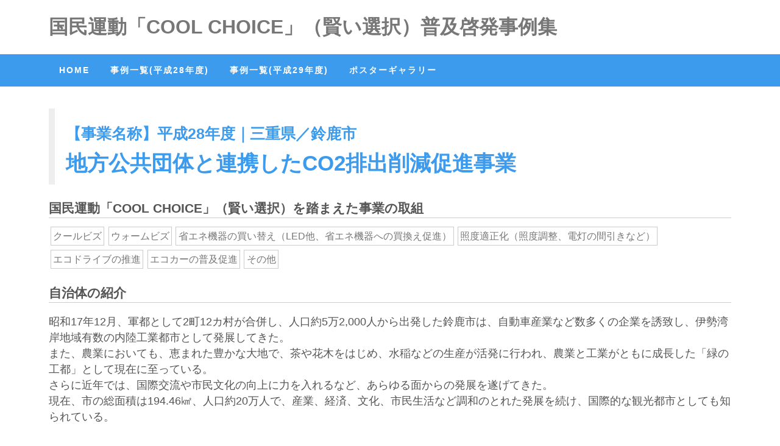

--- FILE ---
content_type: text/html; charset=UTF-8
request_url: https://cc.eic.or.jp/case_db/2017/353
body_size: 28678
content:
<!DOCTYPE html>
<html lang="ja">
<head>
<meta charset="UTF-8">
<meta name="viewport" content="width=device-width, initial-scale=1">


    <meta name="description" content="鈴鹿市は、クールチョイスとは何か、という基本的なことをメディアで紹介することで、まずは市民への認知度向上を図った。ラジオ放送では個別具体的なクールチョイスを紹介することで、クールチョイスは日常生活の中で簡単に取り組むことの出来るものだということをPRした。" />
<meta name="keywords" content="一般財団法人環境イノベーション情報機構,地球温暖化対策,COOL CHOICE,賢い選択,クールチョイス,鈴鹿市,ケーブルネット鈴鹿,鈴鹿ボイスFM" />

<title>地方公共団体と連携したCO2排出削減促進事業／鈴鹿市 &#8211; COOL CHOICE事例集</title>
<link rel='dns-prefetch' href='//s.w.org' />
		<script type="text/javascript">
			window._wpemojiSettings = {"baseUrl":"https:\/\/s.w.org\/images\/core\/emoji\/11\/72x72\/","ext":".png","svgUrl":"https:\/\/s.w.org\/images\/core\/emoji\/11\/svg\/","svgExt":".svg","source":{"concatemoji":"https:\/\/cc.eic.or.jp\/wp-includes\/js\/wp-emoji-release.min.js?ver=4.9.8"}};
			!function(a,b,c){function d(a,b){var c=String.fromCharCode;l.clearRect(0,0,k.width,k.height),l.fillText(c.apply(this,a),0,0);var d=k.toDataURL();l.clearRect(0,0,k.width,k.height),l.fillText(c.apply(this,b),0,0);var e=k.toDataURL();return d===e}function e(a){var b;if(!l||!l.fillText)return!1;switch(l.textBaseline="top",l.font="600 32px Arial",a){case"flag":return!(b=d([55356,56826,55356,56819],[55356,56826,8203,55356,56819]))&&(b=d([55356,57332,56128,56423,56128,56418,56128,56421,56128,56430,56128,56423,56128,56447],[55356,57332,8203,56128,56423,8203,56128,56418,8203,56128,56421,8203,56128,56430,8203,56128,56423,8203,56128,56447]),!b);case"emoji":return b=d([55358,56760,9792,65039],[55358,56760,8203,9792,65039]),!b}return!1}function f(a){var c=b.createElement("script");c.src=a,c.defer=c.type="text/javascript",b.getElementsByTagName("head")[0].appendChild(c)}var g,h,i,j,k=b.createElement("canvas"),l=k.getContext&&k.getContext("2d");for(j=Array("flag","emoji"),c.supports={everything:!0,everythingExceptFlag:!0},i=0;i<j.length;i++)c.supports[j[i]]=e(j[i]),c.supports.everything=c.supports.everything&&c.supports[j[i]],"flag"!==j[i]&&(c.supports.everythingExceptFlag=c.supports.everythingExceptFlag&&c.supports[j[i]]);c.supports.everythingExceptFlag=c.supports.everythingExceptFlag&&!c.supports.flag,c.DOMReady=!1,c.readyCallback=function(){c.DOMReady=!0},c.supports.everything||(h=function(){c.readyCallback()},b.addEventListener?(b.addEventListener("DOMContentLoaded",h,!1),a.addEventListener("load",h,!1)):(a.attachEvent("onload",h),b.attachEvent("onreadystatechange",function(){"complete"===b.readyState&&c.readyCallback()})),g=c.source||{},g.concatemoji?f(g.concatemoji):g.wpemoji&&g.twemoji&&(f(g.twemoji),f(g.wpemoji)))}(window,document,window._wpemojiSettings);
		</script>
		<style type="text/css">
img.wp-smiley,
img.emoji {
	display: inline !important;
	border: none !important;
	box-shadow: none !important;
	height: 1em !important;
	width: 1em !important;
	margin: 0 .07em !important;
	vertical-align: -0.1em !important;
	background: none !important;
	padding: 0 !important;
}
</style>
<link rel='stylesheet' id='cc_eic-style-css'  href='https://cc.eic.or.jp/wp-content/themes/cc_eic/style.css?ver=4.9.8' type='text/css' media='all' />
<script type='text/javascript' src='https://cc.eic.or.jp/wp-includes/js/jquery/jquery.js?ver=1.12.4'></script>
<script type='text/javascript' src='https://cc.eic.or.jp/wp-includes/js/jquery/jquery-migrate.min.js?ver=1.4.1'></script>
<link rel='https://api.w.org/' href='https://cc.eic.or.jp/wp-json/' />
<link rel="alternate" type="application/json+oembed" href="https://cc.eic.or.jp/wp-json/oembed/1.0/embed?url=https%3A%2F%2Fcc.eic.or.jp%2Fcase_db%2F2017%2F353" />
<link rel="alternate" type="text/xml+oembed" href="https://cc.eic.or.jp/wp-json/oembed/1.0/embed?url=https%3A%2F%2Fcc.eic.or.jp%2Fcase_db%2F2017%2F353&#038;format=xml" />
<script type="text/javascript">
	window._se_plugin_version = '8.1.9';
</script>
<style type="text/css" media="screen">body{position:relative}#dynamic-to-top{display:none;overflow:hidden;width:auto;z-index:90;position:fixed;bottom:20px;right:20px;top:auto;left:auto;font-family:sans-serif;font-size:1em;color:#fff;text-decoration:none;text-shadow:0 1px 0 #333;font-weight:bold;padding:15px 15px;border:1px solid #2a6da1;background:#3c9bed;-webkit-background-origin:border;-moz-background-origin:border;-icab-background-origin:border;-khtml-background-origin:border;-o-background-origin:border;background-origin:border;-webkit-background-clip:padding-box;-moz-background-clip:padding-box;-icab-background-clip:padding-box;-khtml-background-clip:padding-box;-o-background-clip:padding-box;background-clip:padding-box;-webkit-border-radius:30px;-moz-border-radius:30px;-icab-border-radius:30px;-khtml-border-radius:30px;border-radius:30px}#dynamic-to-top:hover{background:#4fd9d2;background:#3c9bed -webkit-gradient( linear, 0% 0%, 0% 100%, from( rgba( 255, 255, 255, .2 ) ), to( rgba( 0, 0, 0, 0 ) ) );background:#3c9bed -webkit-linear-gradient( top, rgba( 255, 255, 255, .2 ), rgba( 0, 0, 0, 0 ) );background:#3c9bed -khtml-linear-gradient( top, rgba( 255, 255, 255, .2 ), rgba( 0, 0, 0, 0 ) );background:#3c9bed -moz-linear-gradient( top, rgba( 255, 255, 255, .2 ), rgba( 0, 0, 0, 0 ) );background:#3c9bed -o-linear-gradient( top, rgba( 255, 255, 255, .2 ), rgba( 0, 0, 0, 0 ) );background:#3c9bed -ms-linear-gradient( top, rgba( 255, 255, 255, .2 ), rgba( 0, 0, 0, 0 ) );background:#3c9bed -icab-linear-gradient( top, rgba( 255, 255, 255, .2 ), rgba( 0, 0, 0, 0 ) );background:#3c9bed linear-gradient( top, rgba( 255, 255, 255, .2 ), rgba( 0, 0, 0, 0 ) );cursor:pointer}#dynamic-to-top:active{background:#3c9bed;background:#3c9bed -webkit-gradient( linear, 0% 0%, 0% 100%, from( rgba( 0, 0, 0, .3 ) ), to( rgba( 0, 0, 0, 0 ) ) );background:#3c9bed -webkit-linear-gradient( top, rgba( 0, 0, 0, .1 ), rgba( 0, 0, 0, 0 ) );background:#3c9bed -moz-linear-gradient( top, rgba( 0, 0, 0, .1 ), rgba( 0, 0, 0, 0 ) );background:#3c9bed -khtml-linear-gradient( top, rgba( 0, 0, 0, .1 ), rgba( 0, 0, 0, 0 ) );background:#3c9bed -o-linear-gradient( top, rgba( 0, 0, 0, .1 ), rgba( 0, 0, 0, 0 ) );background:#3c9bed -ms-linear-gradient( top, rgba( 0, 0, 0, .1 ), rgba( 0, 0, 0, 0 ) );background:#3c9bed -icab-linear-gradient( top, rgba( 0, 0, 0, .1 ), rgba( 0, 0, 0, 0 ) );background:#3c9bed linear-gradient( top, rgba( 0, 0, 0, .1 ), rgba( 0, 0, 0, 0 ) )}#dynamic-to-top,#dynamic-to-top:active,#dynamic-to-top:focus,#dynamic-to-top:hover{outline:none}#dynamic-to-top span{display:block;overflow:hidden;width:14px;height:12px;background:url( http://cc.eic.or.jp/wp-content/plugins/dynamic-to-top/css/images/up.png )no-repeat center center}</style>
<!-- Google tag (gtag.js) -->
<script async src="https://www.googletagmanager.com/gtag/js?id=G-4465NY8YVD"></script>
<script>
  window.dataLayer = window.dataLayer || [];
  function gtag(){dataLayer.push(arguments);}
  gtag('js', new Date());

  gtag('config', 'G-4465NY8YVD');
</script>


<script>
  (function(i,s,o,g,r,a,m){i['GoogleAnalyticsObject']=r;i[r]=i[r]||function(){
  (i[r].q=i[r].q||[]).push(arguments)},i[r].l=1*new Date();a=s.createElement(o),
  m=s.getElementsByTagName(o)[0];a.async=1;a.src=g;m.parentNode.insertBefore(a,m)
  })(window,document,'script','https://www.google-analytics.com/analytics.js','ga');

  ga('create', 'UA-92193712-1', 'auto');
  ga('send', 'pageview');

</script>
</head>

<body class="case_db-template-default single single-case_db postid-353">
<div id="page" class="site">
	<a class="skip-link screen-reader-text" href="#content">Skip to content</a>

	<div class="container-head">
		<header>
			<a href="/"><h1>国民運動「COOL CHOICE」（賢い選択）普及啓発事例集</h1></a>
		</header>

		<div class="site-branding">
					</div><!-- .site-branding -->

	    <nav class="container-navi">
		<div class="container">
	      <ul class="main-nav">
		<li><a href="/"><span>HOME</span></a></li>
	        <li><a href="/?s=&s_pref=&s_year=28&submit=検索"><span>事例一覧(平成28年度)</span></a></li>
	        <li><a href="/?s=&s_pref=&s_year=29&submit=検索"><span>事例一覧(平成29年度)</span></a></li>
	        <li><a href="/posters/index.html"><span>ポスターギャラリー</span></a></li>
	      </ul>
		</div>
	    </nav>

</div>

							<div>
			
	<section id="container" class="content-area">
	<div class="container">
		<div id="content" role="main">


		
		<article id="post-353" class="post-353 case_db type-case_db status-publish hentry db_tag_slug-9 db_tag_slug-3 db_tag_slug-led db_tag_slug-12 db_tag_slug-6 db_tag_slug-4 db_tag_slug-5">

			<div class="entry-content-case cc">

		<h1 class="entry-title">
			<div>【事業名称】平成28年度｜三重県／鈴鹿市</div>
			地方公共団体と連携したCO2排出削減促進事業		</h1>


<h3>国民運動「COOL CHOICE」（賢い選択）を踏まえた事業の取組</h3>
<ul class="cc_tag"><li><a href="https://cc.eic.or.jp/db_tag_slug/%e3%82%af%e3%83%bc%e3%83%ab%e3%83%93%e3%82%ba" rel="tag">クールビズ</a></li><li><a href="https://cc.eic.or.jp/db_tag_slug/%e3%82%a6%e3%82%a9%e3%83%bc%e3%83%a0%e3%83%93%e3%82%ba" rel="tag">ウォームビズ</a></li><li><a href="https://cc.eic.or.jp/db_tag_slug/%e7%9c%81%e3%82%a8%e3%83%8d%e6%a9%9f%e5%99%a8%e3%81%ae%e8%b2%b7%e3%81%84%e6%9b%bf%e3%81%88%ef%bc%88led%e4%bb%96%e3%80%81%e7%9c%81%e3%82%a8%e3%83%8d%e6%a9%9f%e5%99%a8%e3%81%b8%e3%81%ae%e8%b2%b7" rel="tag">省エネ機器の買い替え（LED他、省エネ機器への買換え促進）</a></li><li><a href="https://cc.eic.or.jp/db_tag_slug/%e7%85%a7%e5%ba%a6%e9%81%a9%e6%ad%a3%e5%8c%96%ef%bc%88%e7%85%a7%e5%ba%a6%e8%aa%bf%e6%95%b4%e3%80%81%e9%9b%bb%e7%81%af%e3%81%ae%e9%96%93%e5%bc%95%e3%81%8d%e3%81%aa%e3%81%a9%ef%bc%89" rel="tag">照度適正化（照度調整、電灯の間引きなど）</a></li><li><a href="https://cc.eic.or.jp/db_tag_slug/%e3%82%a8%e3%82%b3%e3%83%89%e3%83%a9%e3%82%a4%e3%83%96%e3%81%ae%e6%8e%a8%e9%80%b2" rel="tag">エコドライブの推進</a></li><li><a href="https://cc.eic.or.jp/db_tag_slug/%e3%82%a8%e3%82%b3%e3%82%ab%e3%83%bc%e3%81%ae%e6%99%ae%e5%8f%8a%e4%bf%83%e9%80%b2" rel="tag">エコカーの普及促進</a></li><li><a href="https://cc.eic.or.jp/db_tag_slug/%e3%81%9d%e3%81%ae%e4%bb%96" rel="tag">その他</a></li></ul>
<br class="clear">
<h3>自治体の紹介</h3>
<p style="word-wrap:break-word;">昭和17年12月、軍都として2町12カ村が合併し、人口約5万2,000人から出発した鈴鹿市は、自動車産業など数多くの企業を誘致し、伊勢湾岸地域有数の内陸工業都市として発展してきた。<br>
また、農業においても、恵まれた豊かな大地で、茶や花木をはじめ、水稲などの生産が活発に行われ、農業と工業がともに成長した「緑の工都」として現在に至っている。<br>
さらに近年では、国際交流や市民文化の向上に力を入れるなど、あらゆる面からの発展を遂げてきた。<br>
現在、市の総面積は194.46㎢、人口約20万人で、産業、経済、文化、市民生活など調和のとれた発展を続け、国際的な観光都市としても知られている。</p>

<!--自治体の紹介 写真 1/2-->
<div>
 <div class="cc_image">
     <img src="https://cc.eic.or.jp/wp-content/uploads/2017/02/suzuka_syokai3.jpg" style="width:100%;" />
    <p>鈴鹿バルーンフェスティバル</p>
 </div>
 <div class="cc_image">
    <p></p>
 </div>
</div>

<!--写真 3/4-->
<div class="clear">
 <div class="cc_image">
    <p></p>
 </div>
 <div class="cc_image">
    <p><div align="left">鈴鹿市ホームページ<br> <a href="http://www.city.suzuka.lg.jp/">http://www.city.suzuka.lg.jp/</a></div></p>
 </div>
</div>

<br class="clear">

<h3>事業の概要</h3>
<p style="word-wrap:break-word;">本事業実施にあたり、市長自らが市としてCOOL CHOICEへの賛同を行い、その宣言を市公式ホームページ上で公表した。
また、平成２８年６月５日の環境の日にあわせた市の温暖化防止対策啓発活動の出発式の際にも、市としてクールチョイスに賛同し、推進していくことを改めて宣言した。<br>クールチョイスとは何か、という基本的なことをメディアで紹介することで、まずは市民への認知度向上を図った。<br>
ラジオ放送では個別具体的なクールチョイスを紹介することで、クールチョイスは日常生活の中で簡単に取り組むことの出来るものだということをPRした。<br>
今回の事業の骨子であるメディアでの放送は９月から開始し、テレビは、長短あわせて３種類のパターンを作成し週替わりで放送した。<br>
また、市環境政策課が参加するイベントで、クールチョイス啓発の一環としてメディアで放送していることをPRし、クールチョイスの賛同を募った。</p>

<!--事業の概要 写真 1/2-->
<div>
 <div class="cc_image">
     <img src="https://cc.eic.or.jp/wp-content/uploads/2017/02/suzuka1.jpg" style="width:100%;" />
    <p>ＣＮＳ　動画撮影風景</p>
 </div>
 <div class="cc_image">
     <img src="https://cc.eic.or.jp/wp-content/uploads/2017/02/suzuka2.jpg" style="width:100%;" />
    <p>鈴鹿ボイスＦＭ　放送風景</p>
 </div>
</div>

<!--写真 3/4-->
<div class="clear">
 <div class="cc_image">
     <img src="https://cc.eic.or.jp/wp-content/uploads/2017/02/suzuka3.jpg" style="width:100%;" />
    <p>作成した動画を活用したイベントでの活用</p>
 </div>
 <div class="cc_image">
    <p></p>
 </div>
</div>

<br class="clear">

<div class="box_d">
<dl class="content-case_ag2">
 <dt>総事業費</dt><dd>2,998,500　円</dd>
 <dt>補助金額</dt><dd>2,998,000　円</dd>
</dl>
<br class="clear">
</div>

<h3>事業実施にあたって工夫した点</h3>
<p style="word-wrap:break-word;">ケーブルネット鈴鹿・鈴鹿ボイスFMという地域に密着した地元メディアを活用して啓発するという手法を選択したことで、環境に関心が薄い人を含む不特定多数への啓発は可能となったが、賛同をするという行動をとってもらうことまでは難しい面があった。<br>このため、作成した啓発動画等をイベント等で活用し、直接来場者にクールチョイスへの市の取組を啓発することが出来、
かつ対面で説明することで賛同を得ることにつながった。<br>また、市の取組の情報発信の一環として、市公式HP内に、この作成した動画のリンクを貼り、常時閲覧できるようにした。動画を活用することで多面的な啓発が出来た。</p>


<h3>担当窓口</h3>
<dl>
 <dt>都道府県<dt><dd><strong>三重県</strong></dd>
 <dt>地方公共団体名<dt><dd><strong>鈴鹿市</strong></dd>
 <dt>部・課・担当係<dt><dd><strong>環境部 環境政策課</strong></dd>
</dl>
<br class="clear">

<hr class="sprit">
<p>【以下で他の事例を検索することができます】</p>

			</div><!-- .entry-content -->

		</article><!-- #post-## -->


			</div><!-- #container -->
			</div><!-- #content -->
		</section><!-- #container -->


	</div><!-- #content -->

<div class="container-foot">
  <div class="container">
  <!-- More Info Section -->
  <footer>
    <article class="footer_column">

      <fieldset>
      <legend>事例データベース検索</legend>


       <dl>
        <dt>取組内容で探す</dt>
        <dd>
<ul class="cc_tag"><li><a href="https://cc.eic.or.jp/db_tag_slug/%e3%82%af%e3%83%bc%e3%83%ab%e3%83%93%e3%82%ba">クールビズ</a></li><li><a href="https://cc.eic.or.jp/db_tag_slug/%e3%82%a6%e3%82%a9%e3%83%bc%e3%83%a0%e3%83%93%e3%82%ba">ウォームビズ</a></li><li><a href="https://cc.eic.or.jp/db_tag_slug/%e7%9c%81%e3%82%a8%e3%83%8d%e6%a9%9f%e5%99%a8%e3%81%ae%e8%b2%b7%e3%81%84%e6%9b%bf%e3%81%88%ef%bc%88led%e4%bb%96%e3%80%81%e7%9c%81%e3%82%a8%e3%83%8d%e6%a9%9f%e5%99%a8%e3%81%b8%e3%81%ae%e8%b2%b7">省エネ機器の買い替え（LED他、省エネ機器への買換え促進）</a></li><li><a href="https://cc.eic.or.jp/db_tag_slug/%e7%85%a7%e5%ba%a6%e9%81%a9%e6%ad%a3%e5%8c%96%ef%bc%88%e7%85%a7%e5%ba%a6%e8%aa%bf%e6%95%b4%e3%80%81%e9%9b%bb%e7%81%af%e3%81%ae%e9%96%93%e5%bc%95%e3%81%8d%e3%81%aa%e3%81%a9%ef%bc%89">照度適正化（照度調整、電灯の間引きなど）</a></li><li><a href="https://cc.eic.or.jp/db_tag_slug/%e3%82%a8%e3%82%b3%e3%83%89%e3%83%a9%e3%82%a4%e3%83%96%e3%81%ae%e6%8e%a8%e9%80%b2">エコドライブの推進</a></li><li><a href="https://cc.eic.or.jp/db_tag_slug/%e3%82%ab%e3%83%bc%e3%82%b7%e3%82%a7%e3%82%a2%e3%83%aa%e3%83%b3%e3%82%b0%e3%81%ae%e6%99%ae%e5%8f%8a%e4%bf%83%e9%80%b2">カーシェアリングの普及促進</a></li><li><a href="https://cc.eic.or.jp/db_tag_slug/%e3%82%b7%e3%82%a7%e3%82%a2%e3%83%aa%e3%83%b3%e3%82%b0%e3%82%a8%e3%82%b3%e3%83%8e%e3%83%9f%e3%83%bc%e3%81%ae%e6%99%ae%e5%8f%8a%e4%bf%83%e9%80%b2">シェアリングエコノミーの普及促進</a></li><li><a href="https://cc.eic.or.jp/db_tag_slug/%e4%ba%a4%e9%80%9a%e5%85%ac%e5%85%b1%e6%a9%9f%e9%96%a2%e3%81%ae%e5%88%a9%e7%94%a8%e4%bf%83%e9%80%b2">交通公共機関の利用促進</a></li><li><a href="https://cc.eic.or.jp/db_tag_slug/%e4%bd%8e%e7%82%ad%e7%b4%a0%e7%89%a9%e6%b5%81%e3%81%ae%e6%99%ae%e5%8f%8a%e4%bf%83%e9%80%b2%ef%bc%88%e5%ae%85%e9%85%8d%e4%be%bf%e5%86%8d%e9%85%8d%e9%81%94%e9%98%b2%e6%ad%a2%e3%81%ae%e6%99%ae%e5%8f%8a">低炭素物流の普及促進（宅配便再配達防止の普及促進など）</a></li><li><a href="https://cc.eic.or.jp/db_tag_slug/%e3%82%a8%e3%82%b3%e3%82%ab%e3%83%bc%e3%81%ae%e6%99%ae%e5%8f%8a%e4%bf%83%e9%80%b2">エコカーの普及促進</a></li><li><a href="https://cc.eic.or.jp/db_tag_slug/%e3%82%a8%e3%82%b3%e4%bd%8f%e5%ae%85%e3%81%ae%e6%99%ae%e5%8f%8a%e4%bf%83%e9%80%b2">エコ住宅の普及促進</a></li><li><a href="https://cc.eic.or.jp/db_tag_slug/%e7%9c%81%e3%82%a8%e3%83%8d%e4%bd%8f%e5%ae%85%e3%81%ae%e6%99%ae%e5%8f%8a%e4%bf%83%e9%80%b2">省エネ住宅の普及促進</a></li><li><a href="https://cc.eic.or.jp/db_tag_slug/%e4%bd%8f%e6%b0%91%e3%81%8b%e3%82%89%e5%8b%9f%e3%81%a3%e3%81%9f%e4%bd%8e%e7%82%ad%e7%b4%a0%e3%83%a9%e3%82%a4%e3%83%95%e3%82%b9%e3%82%bf%e3%82%a4%e3%83%ab%e3%81%b8%e3%81%ae%e5%b1%95%e9%96%8b%e3%82%a2">住民から募った低炭素ライフスタイルへの展開アイデアの普及啓発</a></li><li><a href="https://cc.eic.or.jp/db_tag_slug/%e3%81%9d%e3%81%ae%e4%bb%96">その他</a></li></ul>
</dd>
    </dl>

    <hr class="clear hr_glay" />

      <form role="search" method="get" action="https://cc.eic.or.jp">
       <dl>
        <dt>その他キーワードで探す</dt>
        <dd><input type="text" name="s" id="s" value="" placeholder="検索" class="s_keyword"></dd>

    <dt>都道府県</dt>
    <dd>
     <select name="s_pref" id="s_pref">
     <option value="" selected>都道府県</option>
<option value="北海道">北海道</option>
<option value="青森県">青森県</option>
<option value="岩手県">岩手県</option>
<option value="宮城県">宮城県</option>
<option value="秋田県">秋田県</option>
<option value="山形県">山形県</option>
<option value="福島県">福島県</option>
<option value="茨城県">茨城県</option>
<option value="栃木県">栃木県</option>
<option value="群馬県">群馬県</option>
<option value="埼玉県">埼玉県</option>
<option value="千葉県">千葉県</option>
<option value="東京都">東京都</option>
<option value="神奈川県">神奈川県</option>
<option value="新潟県">新潟県</option>
<option value="富山県">富山県</option>
<option value="石川県">石川県</option>
<option value="福井県">福井県</option>
<option value="山梨県">山梨県</option>
<option value="長野県">長野県</option>
<option value="岐阜県">岐阜県</option>
<option value="静岡県">静岡県</option>
<option value="愛知県">愛知県</option>
<option value="三重県">三重県</option>
<option value="滋賀県">滋賀県</option>
<option value="京都府">京都府</option>
<option value="大阪府">大阪府</option>
<option value="兵庫県">兵庫県</option>
<option value="奈良県">奈良県</option>
<option value="和歌山県">和歌山県</option>
<option value="鳥取県">鳥取県</option>
<option value="島根県">島根県</option>
<option value="岡山県">岡山県</option>
<option value="広島県">広島県</option>
<option value="山口県">山口県</option>
<option value="徳島県">徳島県</option>
<option value="香川県">香川県</option>
<option value="愛媛県">愛媛県</option>
<option value="高知県">高知県</option>
<option value="福岡県">福岡県</option>
<option value="佐賀県">佐賀県</option>
<option value="長崎県">長崎県</option>
<option value="熊本県">熊本県</option>
<option value="大分県">大分県</option>
<option value="宮崎県">宮崎県</option>
<option value="鹿児島県">鹿児島県</option>
<option value="沖縄県">沖縄県</option>
</select> 
</dd>

    <dt>実施期間</dt>
    <dd>   平成
        <select name="s_year" id="s_year">
        <option value="" selected></option>
        <option value="28" >28</option>
        <option value="29" >29</option>
       </select>年度　
    </dd>
     <dd><input type="reset" value="クリア" name="reset" class="button">　<input type="submit" value="検索" name="submit" class="button"></dd>
    </dl>
    </form>

      </fieldset>
    </article>

    <article class="footer_column">
      <h3 class="mar"><a href="/posters/index.html">COOL CHOICE  ポスターギャラリー</a></h3>
      <p class="mar">
      <a href="/posters/index.html">全国の自治体で掲示されたCOOL CHOICE（賢い選択）のポスターを閲覧することが出来ます。</a>
      </p>
      <p class="text">
      ※ポスターは自治体にご提供いただいたものを掲載しております。 
      </p>

<script type="text/javascript"><!--
   // 画像・URLリストを配列で作る
   var imglist = [
      [ "/posters/images/012041.jpg", "旭川市" ] ,
      [ "/posters/images/012068.jpg", "釧路市" ] ,
      [ "/posters/images/012084.jpg", "北見市" ] ,
      [ "/posters/images/012122.jpg", "留萌市" ] ,
      [ "/posters/images/012289.jpg", "深川市" ] ,
      [ "/posters/images/052019.jpg", "秋田市" ] ,
      [ "/posters/images/092045.jpg", "佐野市" ] ,
      [ "/posters/images/102059t.jpg", "太田市" ] ,
      [ "/posters/images/112071.jpg", "秩父市" ] ,
      [ "/posters/images/122173.jpg", "柏市" ] ,
      [ "/posters/images/141305.jpg", "川崎市" ] ,
      [ "/posters/images/151009.jpg", "新潟市" ] ,
      [ "/posters/images/172103.jpg", "白山市" ] ,
      [ "/posters/images/182010.jpg", "福井市" ] ,
      [ "/posters/images/222097.jpg", "島田市" ] ,
      [ "/posters/images/222267.jpg", "牧之原市" ] ,
      [ "/posters/images/232025.jpg", "岡崎市" ] ,
      [ "/posters/images/232122.jpg", "安城市" ] ,
      [ "/posters/images/262021t.jpg", "舞鶴市" ] ,
      [ "/posters/images/262129.jpg", "京丹後市" ] ,
      [ "/posters/images/342076.jpg", "福山市" ] ,
      [ "/posters/images/392049.jpg", "南国市" ] ,
      [ "/posters/images/394122.jpg", "四万十町" ] ,
      [ "/posters/images/412015.jpg", "佐賀市" ] ,
      [ "/posters/images/422011t.jpg", "長崎市" ] ,
      [ "/posters/images/422029.jpg", "佐世保市" ] ,
      [ "/posters/images/092053.jpg", "鹿沼市" ] ,
      [ "/posters/images/102016.jpg", "前橋市" ] ,
      [ "/posters/images/122076.jpg", "松戸市" ] ,
      [ "/posters/images/131130t.jpg", "渋谷区" ] ,
      [ "/posters/images/202029.jpg", "松本市" ] ,
      [ "/posters/images/222062.jpg", "三島市" ] ,
      [ "/posters/images/222071.jpg", "富士宮市" ] ,
      [ "/posters/images/232114t.jpg", "豊田市" ] ,
      [ "/posters/images/272043.jpg", "池田市" ] ,
      [ "/posters/images/281000t.jpg", "神戸市" ] ,
      [ "/posters/images/282171.jpg", "川西市" ] ,
      [ "/posters/images/283011t.jpg", "猪名川町" ] ,
      [ "/posters/images/293431.jpg", "三郷町" ] ,
      [ "/posters/images/332143.jpg", "真庭市" ] ,
      [ "/posters/images/352021.jpg", "宇部市" ] ,
      [ "/posters/images/382159.jpg", "東温市" ] ,
      [ "/posters/images/472018.jpg", "那覇市" ] ,
      [ "/posters/images/env01.jpg", "環境省" ] ,
      [ "/posters/images/env02.jpg", "環境省" ] ,
      [ "/posters/images/env03.jpg", "環境省" ] ,
      [ "/posters/images/env04.jpg", "環境省" ] ,
      [ "/posters/images/221309.jpg", "浜松市" ] ,
      [ "/posters/images/282103.jpg", "加古川市" ], 
      [ "/posters/images/162108t.jpg", "南砺市" ] ,
      [ "/posters/images/163236.jpg", "立山町" ] ,
      [ "/posters/images/085421.jpg", "五霞町" ] ,
      [ "/posters/images/401005.jpg", "北九州市" ] ,
      [ "/posters/images/372013.jpg", "高松市" ] ,
      [ "/posters/images/472093.jpg", "名護市" ] ,

      [ "/posters/images/142085t.jpg", "逗子市" ] ,
      [ "/posters/images/212059.jpg", "関市" ] ,
      [ "/posters/images/392014.jpg", "高知市" ] ,
      [ "/posters/images/392120.jpg", "香美市" ] ,
      [ "/posters/images/062014.jpg", "山形市" ] ,
      [ "/posters/images/332020.jpg", "倉敷市" ] ,
      [ "/posters/images/016331t.jpg", "上士幌町" ] ,
      [ "/posters/images/063819.jpg", "高畠町" ] ,
      [ "/posters/images/162019.jpg", "富山市" ] ,
      [ "/posters/images/242071.jpg", "鈴鹿市" ] ,
      [ "/posters/images/341002.jpg", "広島市" ] ,
      [ "/posters/images/431001t.jpg", "熊本市" ] ,
      [ "/posters/images/012319.jpg", "恵庭市" ] ,
      [ "/posters/images/082104.jpg", "下妻市" ] ,
      [ "/posters/images/222135.jpg", "掛川市" ]

   ];

   // ランダムに1つ選んで表示する関数
   function RandomImageLink() {
      // どれか1つ選ぶ
      var selectnum = Math.floor(Math.random() * imglist.length);
      // 画像とテキストを生成
      var output = 
         '<p class="name">' + 
         '<a href="/posters/index.html">' +
         '<img src="' + imglist[selectnum][0] + '" border="1"></a>' +
         imglist[selectnum][1] + '</p>';
      // 生成したHTMLを出力
      document.write(output);
   }
// --></script>

   <p>
      <script type="text/javascript">
          RandomImageLink();
      </script>
   </p>


    </article>

 <div class="footer2">
   <a href="http://www.eic.or.jp/library/index_ene.html" target="_blank"><img src="https://cc.eic.or.jp/wp-content/themes/cc_eic/image/eic_cop_text1.png" alt="EICネット　地球温暖化対策情報サイト" /></a>
 </div>


  </footer>
  </div>


  <!-- Copyrights Section -->
  <div class="copyright">&copy;2018 - 一般財団法人 環境イノベーション情報機構</div>
</div>
<!-- Main Container Ends -->

</div><!-- #page -->

<script type='text/javascript' src='https://cc.eic.or.jp/wp-content/themes/cc_eic/js/navigation.js?ver=20151215'></script>
<script type='text/javascript' src='https://cc.eic.or.jp/wp-content/themes/cc_eic/js/skip-link-focus-fix.js?ver=20151215'></script>
<script type='text/javascript' src='https://cc.eic.or.jp/wp-content/plugins/dynamic-to-top/js/libs/jquery.easing.js?ver=1.3'></script>
<script type='text/javascript'>
/* <![CDATA[ */
var mv_dynamic_to_top = {"text":"To Top","version":"0","min":"300","speed":"1100","easing":"easeInExpo","margin":"20"};
/* ]]> */
</script>
<script type='text/javascript' src='https://cc.eic.or.jp/wp-content/plugins/dynamic-to-top/js/dynamic.to.top.min.js?ver=3.5'></script>
<script type='text/javascript' src='https://cc.eic.or.jp/wp-includes/js/wp-embed.min.js?ver=4.9.8'></script>

</body>
</html>


--- FILE ---
content_type: text/css
request_url: https://cc.eic.or.jp/wp-content/themes/cc_eic/style.css?ver=4.9.8
body_size: 27197
content:
/*
Theme Name: cc_eic
Author: eic
Description: Description
Version: 1.0.0
License: GNU General Public License v2 or later
License URI: LICENSE
Text Domain: cc_eic
*/

/*--------------------------------------------------------------
>>> TABLE OF CONTENTS:
----------------------------------------------------------------
# Normalize
# Typography
# Elements
# Forms
# Navigation
	## Links
	## Menus
# Accessibility
# Alignments
# Clearings
# Widgets
# Content
	## Posts and pages
	## Comments
# Infinite scroll
# Media
	## Captions
	## Galleries
--------------------------------------------------------------*/

/*--------------------------------------------------------------
# Normalize
--------------------------------------------------------------*/
html {
	-webkit-text-size-adjust: 100%;
	-ms-text-size-adjust:     100%;
}
body {
	margin: 0;
}
article,
aside,
details,
figcaption,
figure,
footer,
header,
main,
menu,
nav,
section,
summary {
	display: block;
}
audio,
canvas,
progress,
video {
	display: inline-block;
	vertical-align: baseline;
}
audio:not([controls]) {
	display: none;
	height: 0;
}
[hidden],
template {
	display: none;
}
a {
	background-color: transparent;
}
a:active,
a:hover {
	outline: 0;
}
a:link, a:visited {
    text-decoration: none;
}
abbr[title] {
	border-bottom: 1px dotted;
}
b,
strong {
	font-weight: bold;
}
dfn {
	font-style: italic;
}
h1 {
	font-size: 1em;
	margin: 0.67em 0;
}
mark {
	background: #ff0;
	color: #000;
}
small {
	font-size: 80%;
}
sub,
sup {
	font-size: 75%;
	line-height: 0;
	position: relative;
	vertical-align: baseline;
}
sup {
	top: -0.5em;
}
sub {
	bottom: -0.25em;
}

svg:not(:root) {
	overflow: hidden;
}
figure {
	margin: 1em 40px;
}
hr {
	box-sizing: content-box;
	height: 0;
}
pre {
	overflow: auto;
}
code,
kbd,
pre,
samp {
	font-family: monospace, monospace;
	font-size: 1em;
}

button,
input,
optgroup,
select,
textarea {
	color: inherit;
	font: inherit;
	margin: 0;
	padding: 3px;
}
button {
	overflow: visible;
}
button,
select {
	text-transform: none;
}
button,
html input[type="button"],
input[type="reset"],
input[type="submit"] {
	-webkit-appearance: button;
	cursor: pointer;
}
button[disabled],
html input[disabled] {
	cursor: default;
}
button::-moz-focus-inner,
input::-moz-focus-inner {
	border: 0;
	padding: 0;
}
input {
	line-height: normal;
}
input[type="checkbox"],
input[type="radio"] {
	box-sizing: border-box;
	padding: 0;
}
input[type="number"]::-webkit-inner-spin-button,
input[type="number"]::-webkit-outer-spin-button {
	height: auto;
}
input[type="search"]::-webkit-search-cancel-button,
input[type="search"]::-webkit-search-decoration {
	-webkit-appearance: none;
}
fieldset {
	border: 1px solid #c0c0c0;
	margin: 0 2px;
	padding: 0.35em 0.625em 0.75em;
}
legend {
	border: 0;
	padding: 0;
}
textarea {
	overflow: auto;
}
optgroup {
	font-weight: bold;
}
table {
	border-collapse: collapse;
	border-spacing: 0;
}
td,th {
	padding: 0;
}


/*--------------------------------------------------------------
# Typography
--------------------------------------------------------------*/
body,
button,
input,
select,
textarea {
	color: #555;
	font-size: 1.1rem;
	line-height: 1.5;
}
h1,
h2,
h3,
h4,
h5,
h6 {
	clear: both;
}
p {
	margin-bottom: 1.5em;
}
dfn,
cite,
em,
i {
	font-style: italic;
}
blockquote {
	margin: 0 1.5em;
}
address {
	margin: 0 0 1.5em;
}
pre {
	background: #eee;
	font-family: "Courier 10 Pitch", Courier, monospace;
	font-size: 0.9375rem;
	line-height: 1.6;
	margin-bottom: 1.6em;
	max-width: 100%;
	overflow: auto;
	padding: 1.6em;
}

code,
kbd,
tt,
var {
	font-family: Monaco, Consolas, "Andale Mono", "DejaVu Sans Mono", monospace;
	font-size: 0.9375rem;
}

abbr,
acronym {
	border-bottom: 1px dotted #666;
	cursor: help;
}

mark,
ins {
	background: #fff9c0;
	text-decoration: none;
}

big {
	font-size: 125%;
}



/*--------------------------------------------------------------
# Elements
--------------------------------------------------------------*/
/* Body */
body {
	font-family: -apple-system, BlinkMacSystemFont, 'Helvetica Neue', 'Hiragino Sans', 'Hiragino Kaku Gothic ProN', '游ゴシック  Medium', meiryo, Roboto, sans-serif;
	background-color: #FFFFFF;
	margin: 0;
	font-style: normal;
}
/* Container */
.container-head, .container-navi, .container-top01, .contnainer-top02, .container-top03, .container-foot {
	width:100%;margin:0 auto;padding:0;
}
.container-head,.content-area {background-color: #FFFFFF;}
.container-navi {background-color: #3C9BED;}
.container-top01{background-color: #F7F8FA;}
.container-top02{background-color: #FFFFFF;}
.container-top03{background-color: #EEFAFE;}
.container-foot {background-color: #ffffff;}

.container {
	width: 90%;
	max-width: 1120px;
	margin:0 auto;
	height: auto;
	overflow: hidden;
	color:#555;
}

.container-box{
    background-color: #FFFFFF;
	width: 90%;
	max-width: 1120px;
	margin: 2em auto 0.5em auto;
	color:#555;
}


.square_btn {

    display: inline-block;
    padding: 0.5em 1.5em;
    text-decoration: none;
    color: #FFF;
    background: #F1890F;
    border-radius: 10px;
    font-weight: bold;
    border: solid 3px #F1890F;
}

.box {
    padding: 0.5em 1.5em;
    margin: 1em;
    font-weight: bold;
    color: #3C9BED;
    background: #FFF;
    border: solid 3px #3C9BED;
    border-radius: 10px;
}
.box:hover {
    color: #FFF;
    background: #3C9BED;
}
.container-box a:hover{
  text-decoration: none;
}

/* top */
.post-25 .entry-title {display: none;}
.post-25 .entry-content {margin-top:0;}

/* Navigation */
.container-head header {
	max-width: 1120px;
	margin:0 auto;
	padding:0 10px;
}
.logo {
	color: #fff;
	font-weight: bold;
	text-align: undefined;
	width: 10%;
	float: left;
	margin-top: 15px;
	margin-left: 25px;
	letter-spacing: 4px;
}
.container-head header a{ color:#777; font-size:180%; text-decoration: none;}

ul.main-nav {
	list-style: none;
	float: left;
	margin:0;
	padding:0;
	position: relative;
	white-space: nowrap;
}
ul.main-nav li {
	float: left;
	color: #FFFFFF;
	font-size: 14px;
	text-align: left;
	letter-spacing: 2px;
	font-weight: bold;
	transition: all 0.3s linear;
}
ul.main-nav li a {color: #FFFFFF;}
ul.main-nav li a:hover {background-color: #2C9AB7;}


ul.main-nav li a > span {
    display: block;
    padding: 16px 17px;
    text-transform: uppercase;
}

.hero_header {
	color: #FFFFFF;
	text-align: center;
	margin-top: 0px;
	margin-right: 0px;
	margin-bottom: 0px;
	margin-left: 0px;
	letter-spacing: 0px;
}
/* Hero Section */
.hero {
	background-color: #B3B3B3;
	padding-top: 150px;
	padding-bottom: 150px;
}
.light {
	font-weight: bold;
	color: #717070;
}
.tagline {
	text-align: center;
	color: #FFFFFF;
	margin-top: 4px;
	text-transform: uppercase;
	letter-spacing: 1px;
}
/* About Section */
.text_column {
	width: 29%;
	text-align: justify;
	float: left;
	padding-left: 20px;
	padding-right: 20px;

}
.text_column img{width:98%;}

.about {
	display: inline-block;
	background-color: #FFFFFF;
	margin-top: 0px;
}
dl.small{clear:both;font-size:80%;width:80%;margin-left: 10%;word-break:break-all;}

/* Stats Gallery */
.stats {
	color: #717070;
	margin-bottom: 5px;
}
.gallery {
	clear: both;
	display: inline-block;
	width: 100%;
	background-color: #FFFFFF;
	/* [disabled]min-width: 400px;
*/
	padding-bottom: 35px;
	padding-top: 0px;
	margin-top: -5px;
	margin-bottom: 0px;
}
.thumbnail {
	width: 25%;
	text-align: center;
	float: left;
	margin-top: 35px;
}
.gallery .thumbnail h4 {
	margin-top: 5px;
	margin-right: 5px;
	margin-bottom: 5px;
	margin-left: 5px;
	color: #52BAD5;
}
.gallery .thumbnail p {
	margin-top: 0px;
	margin-right: 0px;
	margin-bottom: 0px;
	margin-left: 0px;
	color: #A3A3A3;
}

/* More info */
footer {
	width:100%;
}
.footer_column {
	text-align: left;
	padding-top: 20px;
	width:50%;
	float: left;
}
footer .footer_column h3 {
    border-left: 10px solid #eee;
    padding: 10px;
    text-align: left;
}

footer .footer_column h3.mar {
	margin-bottom: 1px;
}

footer .footer_column dl{margin:0;height:auto;overflow: hidden;}
footer .footer_column dl dt, footer .footer_column dl dd{margin:0 10px;}
footer .footer_column dl dt{padding-top:10px;font-weight:bold;}

.cards {
	width: 100%;
	height: auto;
	max-width: 400px;
	max-height: 200px;
}
footer .footer_column p {
	padding-left: 20px;
	padding-right: 20px;
	text-align: justify;
	line-height: 25px;
	margin-left: 20px;
	margin-right: 20px;
}
footer .footer_column p.mar {
	margin-top: 1px;
	margin-bottom: 1px;
}
footer .footer_column p.text {
	margin-top: 2px;
	margin-bottom: 2px;
	color: #3c9bed;
	font-size: 80%;
}
footer .footer_column p.name {
	margin-top: 1px;
    text-align: center;
}

footer .footer_column select.s_action, footer .footer_column input.s_keyword{width:90%;}

footer .footer_column fieldset{width:90%;}
footer .footer_column fieldset legend{
    font-size: 1.5rem;
    font-weight:bold;
    padding: 10px;
    text-align: left;
}

.button {
	width: 150px;
	margin-top: 10px;
	margin-right: auto;
	margin-bottom: auto;
	margin-left: auto;
	padding: 15px;
	text-align: center;
	vertical-align: middle;
	border-radius: 0px;
	text-transform: uppercase;
	font-weight: bold;
	letter-spacing: 2px;
	border: 3px solid #FFFFFF;
	color: #FFFFFF;
	transition: all 0.3s linear;
}
.button:hover {
	background-color: #FEFEFE;
	color: #C4C4C4;
	cursor: pointer;
}
.copyright {
	text-align: center;
	padding-top: 20px;
	padding-bottom: 20px;
	background-color: #366D9D;
	color: #FFFFFF;
	text-transform: uppercase;
	font-weight: lighter;
	letter-spacing: 2px;
	border-top-width: 2px;
}
footer {
	display: inline-block;
}
.hidden {
	display: none;
}


/* custermize */

h2#tables, .entry-content-case h1.entry-title{
    border-left: 10px solid #eee;
    padding-left: 0.5em;
}
.entry-content-case h1.entry-title {
    margin-top:1em;
    padding-top:0.8em;
    font-size: 2.2rem;
    line-height: 2;
    color:#3c9bed;
}
.entry-content-case h1.entry-title div{font-size:70%;line-height:1.1;}
h2 {
    color: #444;
    font-size: 2rem;
    line-height: 2;
}
#content h2{padding-top:30px;} 

.entry-content-case .cc_image{width:47%;margin:1%;float:left;}
.entry-content-case .cc_image p{margin:0;}

.cc h3{font-size:120%;font-weight:bold;border-bottom:1px solid #ccc;margin:1em 0 0.5em;clear:both;display:block;}

h2#tables{border-left:10px solid #eee;padding-left:0.5em;}
table.cc_table{border-bottom:#eee 2px solid;}
table.cc_table tr{border-bottom:#eee 2px solid;}

table.cc_table td,table.cc_table th{padding:0.8em;}
tr th {
    background-color: #3c9bed;
    color: #ffffff;
}
tr th, thead th {
    font-weight: 600;
    margin: 9px 24px 9px 0;
}
table.cc_table{width:100%;margin-bottom:2em;}
table.cc_table .cc_table_a{width:15em;}
table.cc_table .cc_taable_b{width:auto;}
table.cc_table .cc_table_c{width:5em;}
table.cc_table .cc_table_d{width:6em;}
table.cc_table .cc_table_e{width:6em;}
.clear{clear:both;}

ul.cc_tag{margin:0;padding:0;}
ul.cc_tag li {display:inline;padding:0.2em; margin:0.2em;border:1px solid #ccc; float:left;font-size:90%;color:#777;}
ul.cc_tag li a{font-weight:normal;color:#777;}

h2{font-size:2rem;line-height:2;color:#444;}
h3{font-size:1.5rem;}
h4{font-size:1.2rem;}
h5{font-size:1rem;}
h6{font-size:1rem;}

.font-blue{color:#3c9bed;}
.font-black{color:#444;}


.mt1e{margin-top:1em;}
.mt2e{margin-top:2em;}
.mt3e{margin-top:3em;}

.hr_glay{border-top: 3px solid #ccc;margin:20px auto 0;margin:20px auto 10px auto;}
.footer2 {clear:both;width:100%;padding:20px 0;text-align:center;}

hr.sprit {
	border-top: 3px solid #ccc;
}

/**********************************************************
  media Query
***********************************************************/

/* Mobile */
@media (max-width: 320px) {
.logo {
	width: 100%;
	text-align: center;
	margin-top: 13px;
	margin-right: 0px;
	margin-bottom: 0px;
	margin-left: 0px;
}
.container header nav {
	margin-top: 0px;
	margin-right: 0px;
	margin-bottom: 0px;
	margin-left: 0px;
	width: 100%;
	float: none;
	display: none;
}
nav ul li {
	margin-top: 0px;
	margin-right: 0px;
	margin-bottom: 0px;
	margin-left: 0px;
	width: 100%;
	text-align: center;
}
.text_column {
	width: 100%;
	padding:0;
}
.thumbnail {
	width: 100%;
}
.footer_column {
	width: 100%;
	margin-top: 0px;
}
.parallax {
	text-align: center;
	margin-top: 0px;
	margin-right: 0px;
	margin-bottom: 0px;
	margin-left: 0px;
	padding-top: 40%;
	padding-right: 0px;
	padding-bottom: 0px;
	padding-left: 0px;
	width: 100%;
	font-size: 18px;
}
.parallax_description {
	padding-top: 0px;
	padding-right: 0px;
	padding-bottom: 0px;
	padding-left: 0px;
	width: 90%;
	margin-top: 25px;
	margin-right: 0px;
	margin-bottom: 0px;
	margin-left: 12px;
	float: none;
	text-align: center;
}
.banner {
	background-color: #2D9AB7;
	background-image: none;
}
.tagline {
	margin-top: 20px;
	line-height: 22px;
}
.hero_header {
	padding-left: 10px;
	padding-right: 10px;
	line-height: 22px;
	text-align: center;
}
dl.small{clear:both;width:100%;}
.entry-content-case .cc_image{width:98%;margin:1%;clear:both;}

}

/* Small Tablets */
@media (min-width: 321px)and (max-width: 780px) {

h1, h2, h3, .entry-content-case h1.entry-title{font-size:1.3rem;line-height:1.3;}

.logo {
	width: 100%;
	text-align: center;
	margin-top: 13px;
	margin-right: 0px;
	margin-bottom: 0px;
	margin-left: 0px;
	color: #043745;
}
/*
.container-head header nav {
	margin-top: 0px;
	margin-right: 0px;
	margin-bottom: 0px;
	margin-left: 0px;
	width: 100%;
	float: none;
	overflow: auto;
	display: inline-block;
	background: #52bad5;
}
.container-head header nav ul {
	padding: 0px;
	float: none;
}
.container-navi nav ul li {
	margin-top: 0px;
	margin-right: 0px;
	margin-bottom: 0px;
	margin-left: 0px;
	width: 100%;
	text-align: center;
	padding-top: 8px;
	padding-bottom: 8px;
}
*/
.text_column {
	width: 100%;
	padding:0;
}
.thumbnail {
	width: 100%;
}
.footer_column {
	width: 100%;
	margin-top: 0px;
}
.parallax {
	text-align: center;
	margin-top: 0px;
	margin-right: 0px;
	margin-bottom: 0px;
	margin-left: 0px;
	padding-top: 40%;
	padding-right: 0px;
	padding-bottom: 0px;
	padding-left: 0px;
	width: 100%;
	font-size: 18px;
}
.parallax_description {
	padding-top: 0px;
	padding-right: 0px;
	padding-bottom: 0px;
	padding-left: 0px;
	margin-top: 30%;
	margin-right: 0px;
	margin-bottom: 0px;
	margin-left: 0px;
	float: none;
	width: 100%;
	text-align: center;
}
.thumbnail {
	width: 50%;
}
.parallax {
	margin-top: 0px;
	margin-right: 0px;
	margin-bottom: 0px;
	margin-left: 0px;
	padding-right: 0px;
	padding-bottom: 0px;
	padding-left: 0px;
	padding-top: 20%;
}
.parallax_description {
	margin-top: 0px;
	margin-right: 0px;
	margin-bottom: 0px;
	margin-left: 0px;
	width: 100%;
	padding-top: 30px;
}
.banner {
	padding-left: 20px;
	padding-right: 20px;
}
.footer_column {
	width: 100%;
}


table.cc_table {width:99%;margin:10px 0;}
table.cc_table thead {display:none;}
table.cc_table tr{display:block;}
table.cc_table td, table.cc_table th {float:left;display:list-item; list-style:none; border:none; padding: 0.3em;}
table.cc_table .cc_table_b{
clear:both;width:98%;font-size:80%;
/*display:none;*/
}
table.cc_table th {display:none;}
table.cc_table tr{clear:both;}
table.cc_table .cc_table_b, table.cc_table .cc_table_d, table.cc_table .cc_table_e{width:auto; margin-right:1em;}
table.cc_table .cc_table_a{clear:both;width:95%;margin-left:1em;}

.footer2 img{width:90%;}

}

/* Small Desktops */
@media (min-width: 768px) and (max-width: 1096px) {

  .thumbnail {
      width: 50%;
  }
  .text_column {
      width: 44%;
      padding: 2%;
  }
  .banner {
      margin-top: 0px;
      padding-top: 0px;
  }
}



/*--------------------------------------------------------------
# Forms
--------------------------------------------------------------*/
button,
input[type="button"],
input[type="reset"],
input[type="submit"] {
	border: 1px solid;
	border-color: #ccc #ccc #bbb;
	border-radius: 3px;
	background: #e6e6e6;
	color: rgba(0, 0, 0, .8);
	line-height: 1;
	padding: .6em 1em .4em;
}

button:hover,
input[type="button"]:hover,
input[type="reset"]:hover,
input[type="submit"]:hover {
	border-color: #ccc #bbb #aaa;
}

button:focus,
input[type="button"]:focus,
input[type="reset"]:focus,
input[type="submit"]:focus,
button:active,
input[type="button"]:active,
input[type="reset"]:active,
input[type="submit"]:active {
	border-color: #aaa #bbb #bbb;
}

input[type="text"],
input[type="email"],
input[type="url"],
input[type="password"],
input[type="search"],
input[type="number"],
input[type="tel"],
input[type="range"],
input[type="date"],
input[type="month"],
input[type="week"],
input[type="time"],
input[type="datetime"],
input[type="datetime-local"],
input[type="color"],
textarea,select {
	color: #666;
	border: 1px solid #ccc;
	border-radius: 3px;
	padding: 3px;
}


input[type="text"]:focus,
input[type="email"]:focus,
input[type="url"]:focus,
input[type="password"]:focus,
input[type="search"]:focus,
input[type="number"]:focus,
input[type="tel"]:focus,
input[type="range"]:focus,
input[type="date"]:focus,
input[type="month"]:focus,
input[type="week"]:focus,
input[type="time"]:focus,
input[type="datetime"]:focus,
input[type="datetime-local"]:focus,
input[type="color"]:focus,
textarea:focus {
	color: #111;
}

textarea {
	width: 100%;
}

/*--------------------------------------------------------------
# Navigation
--------------------------------------------------------------*/
/*--------------------------------------------------------------
## Links
--------------------------------------------------------------*/

a {color: #3c9bed;text-decoration: none;font-weight:bold;}
a:hover {text-decoration: underline;}
a:visited {color:#3c9bed;}

/*

a {
	color: royalblue;
}

a:visited {
	color: purple;
}

a:hover,
a:focus,
a:active {
	color: midnightblue;
}

a:focus {
	outline: thin dotted;
}

a:hover,
a:active {
	outline: 0;
}
*/

/*--------------------------------------------------------------
## Menus
--------------------------------------------------------------*/
.main-navigation {
	clear: both;
	display: block;
	float: left;
	width: 100%;
}

.main-navigation ul {
	display: none;
	list-style: none;
	margin: 0;
	padding-left: 0;
}

.main-navigation li {
	float: left;
	position: relative;
}

.main-navigation a {
	display: block;
	text-decoration: none;
}

.main-navigation ul ul {
	box-shadow: 0 3px 3px rgba(0, 0, 0, 0.2);
	float: left;
	position: absolute;
	top: 1.5em;
	left: -999em;
	z-index: 99999;
}

.main-navigation ul ul ul {
	left: -999em;
	top: 0;
}

.main-navigation ul ul a {
	width: 200px;
}

.main-navigation ul ul li {

}

.main-navigation li:hover > a,
.main-navigation li.focus > a {
}

.main-navigation ul ul :hover > a,
.main-navigation ul ul .focus > a {
}

.main-navigation ul ul a:hover,
.main-navigation ul ul a.focus {
}

.main-navigation ul li:hover > ul,
.main-navigation ul li.focus > ul {
	left: auto;
}

.main-navigation ul ul li:hover > ul,
.main-navigation ul ul li.focus > ul {
	left: 100%;
}

.main-navigation .current_page_item > a,
.main-navigation .current-menu-item > a,
.main-navigation .current_page_ancestor > a,
.main-navigation .current-menu-ancestor > a {
}

/* Small menu. */
.menu-toggle,
.main-navigation.toggled ul {
	display: block;
}

@media screen and (min-width: 37.5em) {
	.menu-toggle {
		display: none;
	}
	.main-navigation ul {
		display: block;
	}
}

.site-main .comment-navigation,
.site-main .posts-navigation,
.site-main .post-navigation {
	margin: 0 0 1.5em;
	overflow: hidden;
}

.comment-navigation .nav-previous,
.posts-navigation .nav-previous,
.post-navigation .nav-previous {
	float: left;
	width: 50%;
}

.comment-navigation .nav-next,
.posts-navigation .nav-next,
.post-navigation .nav-next {
	float: right;
	text-align: right;
	width: 50%;
}

/*--------------------------------------------------------------
# Accessibility
--------------------------------------------------------------*/
/* Text meant only for screen readers. */
.screen-reader-text {
	clip: rect(1px, 1px, 1px, 1px);
	position: absolute !important;
	height: 1px;
	width: 1px;
	overflow: hidden;
	word-wrap: normal !important; /* Many screen reader and browser combinations announce broken words as they would appear visually. */
}

.screen-reader-text:focus {
	background-color: #f1f1f1;
	border-radius: 3px;
	box-shadow: 0 0 2px 2px rgba(0, 0, 0, 0.6);
	clip: auto !important;
	color: #21759b;
	display: block;
	font-size: 14px;
	font-size: 0.875rem;
	font-weight: bold;
	height: auto;
	left: 5px;
	line-height: normal;
	padding: 15px 23px 14px;
	text-decoration: none;
	top: 5px;
	width: auto;
	z-index: 100000; /* Above WP toolbar. */
}

/* Do not show the outline on the skip link target. */
#content[tabindex="-1"]:focus {
	outline: 0;
}

/*--------------------------------------------------------------
# Alignments
--------------------------------------------------------------*/
.alignleft {
	display: inline;
	float: left;
	margin-right: 1.5em;
}

.alignright {
	display: inline;
	float: right;
	margin-left: 1.5em;
}

.aligncenter {
	clear: both;
	display: block;
	margin-left: auto;
	margin-right: auto;
}

/*--------------------------------------------------------------
# Clearings
--------------------------------------------------------------*/
.clear:before,
.clear:after,
.entry-content:before,
.entry-content:after,
.comment-content:before,
.comment-content:after,
.site-header:before,
.site-header:after,
.site-content:before,
.site-content:after,
.site-footer:before,
.site-footer:after {
	content: "";
	display: table;
	table-layout: fixed;
}

.clear:after,
.entry-content:after,
.comment-content:after,
.site-header:after,
.site-content:after,
.site-footer:after {
	clear: both;
}

/*--------------------------------------------------------------
# Widgets
--------------------------------------------------------------*/
.widget {
	margin: 0 0 1.5em;
}

/* Make sure select elements fit in widgets. */
.widget select {
	max-width: 100%;
}

/*--------------------------------------------------------------
# Content
--------------------------------------------------------------*/
/*--------------------------------------------------------------
## Posts and pages
--------------------------------------------------------------*/
.sticky {
	display: block;
}

.hentry {
/*	margin: 0 0 1.5em;*/
}

.byline,
.updated:not(.published) {
	display: none;
}

.single .byline,
.group-blog .byline {
	display: inline;
}

.page-content,
.entry-content,
.entry-summary {
	margin: 1.5em 0 0;
}

.page-links {
	clear: both;
	margin: 0 0 1.5em;
}

/*--------------------------------------------------------------
## Comments
--------------------------------------------------------------*/
.comment-content a {
	word-wrap: break-word;
}

.bypostauthor {
	display: block;
}

/*--------------------------------------------------------------
# Infinite scroll
--------------------------------------------------------------*/
/* Globally hidden elements when Infinite Scroll is supported and in use. */
.infinite-scroll .posts-navigation, /* Older / Newer Posts Navigation (always hidden) */
.infinite-scroll.neverending .site-footer { /* Theme Footer (when set to scrolling) */
	display: none;
}

/* When Infinite Scroll has reached its end we need to re-display elements that were hidden (via .neverending) before. */
.infinity-end.neverending .site-footer {
	display: block;
}

/*--------------------------------------------------------------
# Media
--------------------------------------------------------------*/
.page-content .wp-smiley,
.entry-content .wp-smiley,
.comment-content .wp-smiley {
	border: none;
	margin-bottom: 0;
	margin-top: 0;
	padding: 0;
}

/* Make sure embeds and iframes fit their containers. */
embed,
iframe,
object {
	max-width: 100%;
}

/*--------------------------------------------------------------
## Captions
--------------------------------------------------------------*/
.wp-caption {
	margin-bottom: 1.5em;
	max-width: 100%;
}

.wp-caption img[class*="wp-image-"] {
	display: block;
	margin-left: auto;
	margin-right: auto;
}

.wp-caption .wp-caption-text {
	margin: 0.8075em 0;
}

.wp-caption-text {
	text-align: center;
}

/*--------------------------------------------------------------
## Galleries
--------------------------------------------------------------*/
.gallery {
	margin-bottom: 1.5em;
}

.gallery-item {
	display: inline-block;
	text-align: center;
	vertical-align: top;
	width: 100%;
}

.gallery-columns-2 .gallery-item {
	max-width: 50%;
}

.gallery-columns-3 .gallery-item {
	max-width: 33.33%;
}

.gallery-columns-4 .gallery-item {
	max-width: 25%;
}

.gallery-columns-5 .gallery-item {
	max-width: 20%;
}

.gallery-columns-6 .gallery-item {
	max-width: 16.66%;
}

.gallery-columns-7 .gallery-item {
	max-width: 14.28%;
}

.gallery-columns-8 .gallery-item {
	max-width: 12.5%;
}

.gallery-columns-9 .gallery-item {
	max-width: 11.11%;
}

.gallery-caption {
	display: block;
}



@media screen and (max-width: 780px) {
	img {
		max-width:100%;
	}

	footer .footer_column p{
		margin: 5px;
		padding: 5px;
	}
	footer .footer_column p.mar {
		margin-top: 20px;
		margin-bottom: 10px;
		padding: 0;
	}
	footer .footer_column p.text {
		padding: 0;
	}
	footer .footer_column p.name {
		margin-top: 0;
		text-align: center;
		padding: 0;
	}
	.copyright {
		font-size: 0.75em;
	}
	.square_btn{


	}
}



/*
* 新着情報枠 モバイル用
*/

@media screen and (max-width: 480px) {
  .box {
      padding: 0.3em;
      font-weight: bold;
      color: #3C9BED;
      background: #FFF;
      border: solid 3px #3C9BED;
      border-radius: 6px;
      display: block;
      margin-left: 5em;
  }
  .square_btn {
        width: 3em;
      display: inline-block;
      padding: 0.5em;
      margin-top: 0.5em;
      border-radius: 0.4em;
      font-weight: bold;
      float: left;
  }
}




--- FILE ---
content_type: text/plain
request_url: https://www.google-analytics.com/j/collect?v=1&_v=j102&a=602711283&t=pageview&_s=1&dl=https%3A%2F%2Fcc.eic.or.jp%2Fcase_db%2F2017%2F353&ul=en-us%40posix&dt=%E5%9C%B0%E6%96%B9%E5%85%AC%E5%85%B1%E5%9B%A3%E4%BD%93%E3%81%A8%E9%80%A3%E6%90%BA%E3%81%97%E3%81%9FCO2%E6%8E%92%E5%87%BA%E5%89%8A%E6%B8%9B%E4%BF%83%E9%80%B2%E4%BA%8B%E6%A5%AD%EF%BC%8F%E9%88%B4%E9%B9%BF%E5%B8%82%20%E2%80%93%20COOL%20CHOICE%E4%BA%8B%E4%BE%8B%E9%9B%86&sr=1280x720&vp=1280x720&_u=IEBAAEABAAAAACAAI~&jid=1509660520&gjid=1807744290&cid=476479107.1769011942&tid=UA-92193712-1&_gid=1179666311.1769011942&_r=1&_slc=1&z=1437175956
body_size: -449
content:
2,cG-4465NY8YVD